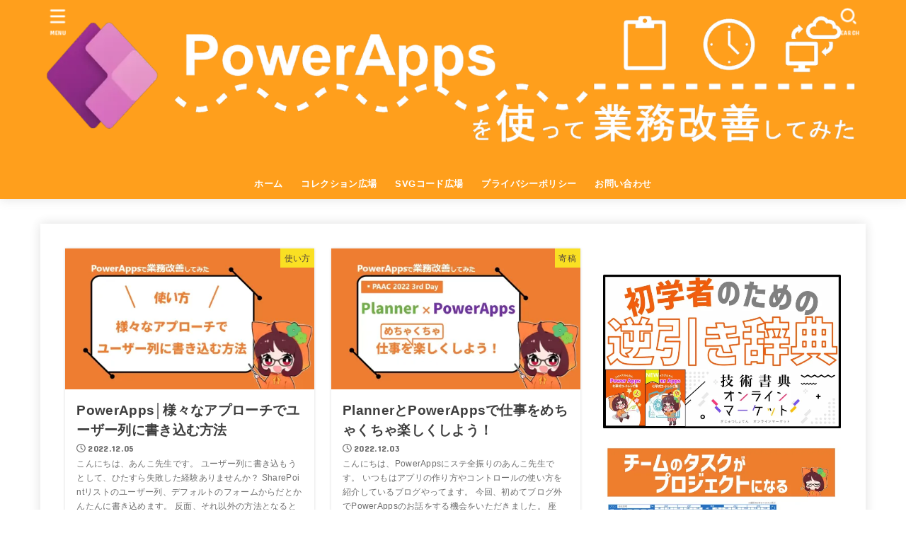

--- FILE ---
content_type: text/html; charset=utf-8
request_url: https://www.google.com/recaptcha/api2/aframe
body_size: 266
content:
<!DOCTYPE HTML><html><head><meta http-equiv="content-type" content="text/html; charset=UTF-8"></head><body><script nonce="ar0b1UfDNHS9XrmQR4yvng">/** Anti-fraud and anti-abuse applications only. See google.com/recaptcha */ try{var clients={'sodar':'https://pagead2.googlesyndication.com/pagead/sodar?'};window.addEventListener("message",function(a){try{if(a.source===window.parent){var b=JSON.parse(a.data);var c=clients[b['id']];if(c){var d=document.createElement('img');d.src=c+b['params']+'&rc='+(localStorage.getItem("rc::a")?sessionStorage.getItem("rc::b"):"");window.document.body.appendChild(d);sessionStorage.setItem("rc::e",parseInt(sessionStorage.getItem("rc::e")||0)+1);localStorage.setItem("rc::h",'1769291337728');}}}catch(b){}});window.parent.postMessage("_grecaptcha_ready", "*");}catch(b){}</script></body></html>

--- FILE ---
content_type: application/javascript; charset=utf-8
request_url: https://fundingchoicesmessages.google.com/f/AGSKWxXqP7n9OuzCMsLTz8H3Ws65acRYOqggjqCXEj6p9KDhpsxI_jzb1NTBxf7iRvYU_a9TnT1Vmhdy8NsqzFmlRrOEH6Pkqg0Jh49tj8sZZILj-jH9NXXghOS89BKlOagMwMMOcQeGlzw2pfcsVlN0c2XsldYew79IalUSycte0zVBJS24iiPmbkN2eQIL/__ad_over_=big-ad-switch__100_ad./adpage./adiframeanchor.
body_size: -1288
content:
window['083bf88b-af0d-4c83-b11f-08c426e0f2be'] = true;

--- FILE ---
content_type: application/javascript; charset=utf-8
request_url: https://fundingchoicesmessages.google.com/f/AGSKWxU1LE0zMpKcaV2wHhz4JOHevCrvNIqjF3CXluLx-vQltzYdvNYY2g6qKrL1oMUQmdDueRPn9pCjpeaR0epGGmgrikqocj9tFDuiXG-MSghTc025HlZyUFuPsdKZCs0GUfTxbUx0sw==?fccs=W251bGwsbnVsbCxudWxsLG51bGwsbnVsbCxudWxsLFsxNzY5MjkxMzM4LDE2ODAwMDAwMF0sbnVsbCxudWxsLG51bGwsW251bGwsWzcsOSw2XSxudWxsLDIsbnVsbCwiZW4iLG51bGwsbnVsbCxudWxsLG51bGwsbnVsbCwxXSwiaHR0cHM6Ly9hbmtvNzc5My5jb20vcGFnZS8zLyIsbnVsbCxbWzgsIms2MVBCam1rNk8wIl0sWzksImVuLVVTIl0sWzE5LCIyIl0sWzE3LCJbMF0iXSxbMjQsIiJdLFsyNSwiW1s5NTM0MDI1Miw5NTM0MDI1NF1dIl0sWzI5LCJmYWxzZSJdXV0
body_size: 213
content:
if (typeof __googlefc.fcKernelManager.run === 'function') {"use strict";this.default_ContributorServingResponseClientJs=this.default_ContributorServingResponseClientJs||{};(function(_){var window=this;
try{
var qp=function(a){this.A=_.t(a)};_.u(qp,_.J);var rp=function(a){this.A=_.t(a)};_.u(rp,_.J);rp.prototype.getWhitelistStatus=function(){return _.F(this,2)};var sp=function(a){this.A=_.t(a)};_.u(sp,_.J);var tp=_.ed(sp),up=function(a,b,c){this.B=a;this.j=_.A(b,qp,1);this.l=_.A(b,_.Pk,3);this.F=_.A(b,rp,4);a=this.B.location.hostname;this.D=_.Fg(this.j,2)&&_.O(this.j,2)!==""?_.O(this.j,2):a;a=new _.Qg(_.Qk(this.l));this.C=new _.dh(_.q.document,this.D,a);this.console=null;this.o=new _.mp(this.B,c,a)};
up.prototype.run=function(){if(_.O(this.j,3)){var a=this.C,b=_.O(this.j,3),c=_.fh(a),d=new _.Wg;b=_.hg(d,1,b);c=_.C(c,1,b);_.jh(a,c)}else _.gh(this.C,"FCNEC");_.op(this.o,_.A(this.l,_.De,1),this.l.getDefaultConsentRevocationText(),this.l.getDefaultConsentRevocationCloseText(),this.l.getDefaultConsentRevocationAttestationText(),this.D);_.pp(this.o,_.F(this.F,1),this.F.getWhitelistStatus());var e;a=(e=this.B.googlefc)==null?void 0:e.__executeManualDeployment;a!==void 0&&typeof a==="function"&&_.To(this.o.G,
"manualDeploymentApi")};var vp=function(){};vp.prototype.run=function(a,b,c){var d;return _.v(function(e){d=tp(b);(new up(a,d,c)).run();return e.return({})})};_.Tk(7,new vp);
}catch(e){_._DumpException(e)}
}).call(this,this.default_ContributorServingResponseClientJs);
// Google Inc.

//# sourceURL=/_/mss/boq-content-ads-contributor/_/js/k=boq-content-ads-contributor.ContributorServingResponseClientJs.en_US.k61PBjmk6O0.es5.O/d=1/exm=ad_blocking_detection_executable,kernel_loader,loader_js_executable,web_iab_tcf_v2_signal_executable/ed=1/rs=AJlcJMztj-kAdg6DB63MlSG3pP52LjSptg/m=cookie_refresh_executable
__googlefc.fcKernelManager.run('\x5b\x5b\x5b7,\x22\x5b\x5bnull,\\\x22anko7793.com\\\x22,\\\x22AKsRol8bUkTS3AkahJffgKltwJFwojOabdObkUBM7ZzMkoVw62fBpIZpaEzGk0KzkTxpbcj4kHcasvrTniUlCv0Sar_Pp_wkSxwgvSCSnJhth4ppD3ZlPtXj6lW9E_IcJ1bk9ZzH7HF1w_YBf1LnOT6hIFlHS2MNbQ\\\\u003d\\\\u003d\\\x22\x5d,null,\x5b\x5bnull,null,null,\\\x22https:\/\/fundingchoicesmessages.google.com\/f\/AGSKWxWVi-zn3CoCkA_aabUS83J7QmXB9Z3R0NqeKXLQl5_ThxiTysF3AIZpisXdA3yXu6qQGD8w5CPPfod8wj4ehnAkX3hCg5fCNe1IIx6oHc_I1KA5K0_IsZwXiIBfLwT2yYSwz15mqA\\\\u003d\\\\u003d\\\x22\x5d,null,null,\x5bnull,null,null,\\\x22https:\/\/fundingchoicesmessages.google.com\/el\/AGSKWxVkB5wjU-zBLAMk9PKXDGyP0C9HCiDCy4abIgvUVWyDZBUzcZdxglS1SX7o7iB1wMkeoHu9PP7E0ZdKmi2PGMEj1B3k9noeYopC2zzsR4GP1CTeYhUXiOTUNStqnNhDaeYqQI2Cgg\\\\u003d\\\\u003d\\\x22\x5d,null,\x5bnull,\x5b7,9,6\x5d,null,2,null,\\\x22en\\\x22,null,null,null,null,null,1\x5d,null,\\\x22Privacy and cookie settings\\\x22,\\\x22Close\\\x22,null,null,null,\\\x22Managed by Google. Complies with IAB TCF. CMP ID: 300\\\x22\x5d,\x5b3,1\x5d\x5d\x22\x5d\x5d,\x5bnull,null,null,\x22https:\/\/fundingchoicesmessages.google.com\/f\/AGSKWxUoz_2CkxbBhD6Hew5r0sUdNBOvn5RjII0C1z4xZbCIrSfMY0yGmpZW-1ck7HPl-DMiGwohMv86sanOnqUJgKKzHJLZvL19_ZsjtvnVKEjWqJmMY_Qm6EFQTjwAteuK_zOU8hHCag\\u003d\\u003d\x22\x5d\x5d');}